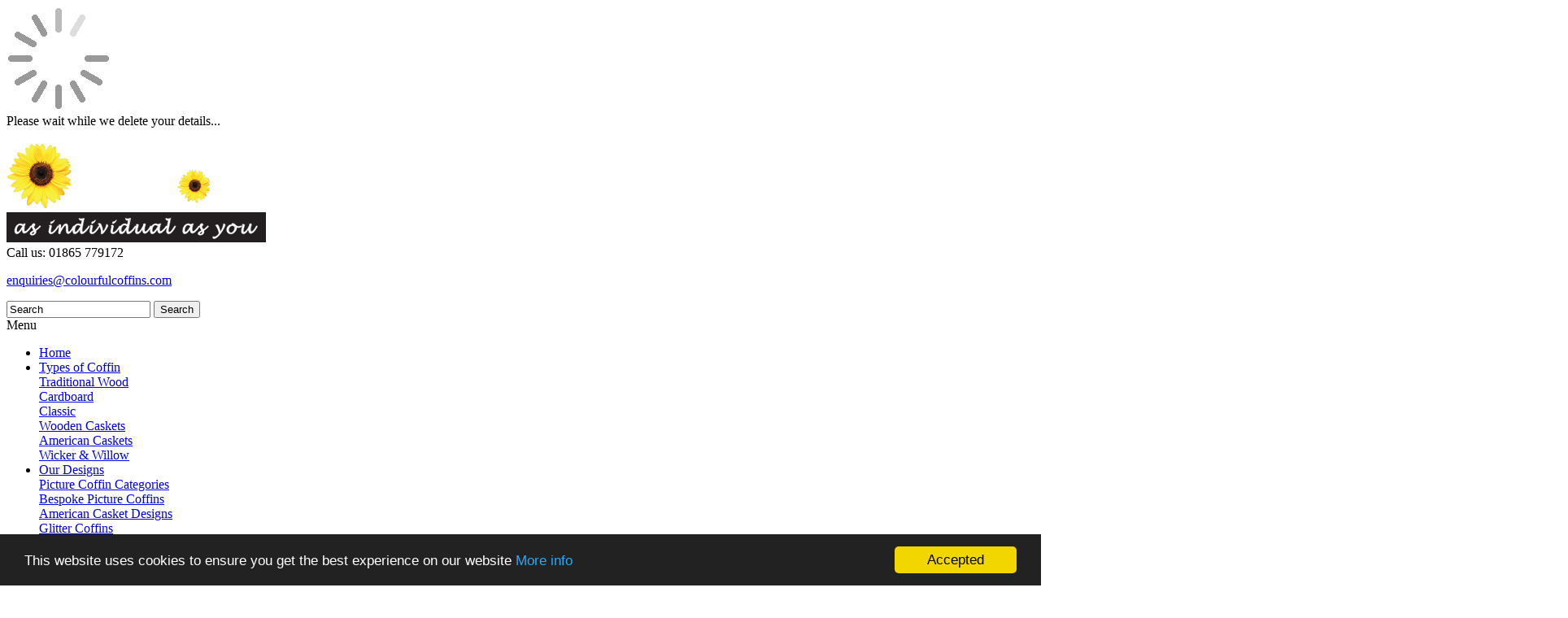

--- FILE ---
content_type: text/html; charset=UTF-8
request_url: https://www.colourfulcoffins.com/Accessories/child-scatter-tubes/cuddles.htm
body_size: 5371
content:
	<!DOCTYPE HTML>
<html>
<head>
<link rel="icon" href="https://www.colourfulcoffins.com/images/favicon-layout-cc.ico" type="image/gif" sizes="16x16">
<meta http-equiv="Content-Type" content="text/html; charset=iso-8859-1" />
<meta name="viewport" content="width=device-width, initial-scale=1, maximum-scale=1, user-scalable=no">
<title>Cuddles</title>
<link href="https://www.colourfulcoffins.com/functions/css_parser.php?form=&prefix=#contInner" rel="stylesheet" type="text/css" />

<link href="https://www.colourfulcoffins.com/css/responsive.css" rel="stylesheet" type="text/css" />
<!--<link href="https://www.colourfulcoffins.com/css/responsive.css" rel="stylesheet" type="text/css" />
<link href="https://www.colourfulcoffins.com/css/bootstrap.min.css" rel="stylesheet" type="text/css" />-->


<!--[if lt IE 7.]>
<script defer type="text/javascript" src="https://www.colourfulcoffins.com/js/pngfix.js"></script>
<![endif]-->
<script type="text/javascript" src="https://www.colourfulcoffins.com/js/jquery-1.9.1.min.js"></script>
<script type="text/javascript" src="https://www.colourfulcoffins.com/js/slides.min.jquery.js"></script>

<!-- homepage slide -->
<!--<script type="text/javascript" src="https://www.colourfulcoffins.com/owl-carousel/owl.carousel.js"></script>-->
<link href="https://www.colourfulcoffins.com/owl-carousel/owl-carousel/owl.carousel.css" rel="stylesheet">
<link href="https://www.colourfulcoffins.com/owl-carousel/owl-carousel/owl.theme.css" rel="stylesheet">
<script type="text/javascript" src="https://www.colourfulcoffins.com/owl-carousel/owl.carousel.js"></script>
<!-- new slider -->
<link href="https://www.colourfulcoffins.com/flexslider/flexslider.css" rel="stylesheet">
<script type="text/javascript" src="https://www.colourfulcoffins.com/flexslider/jquery.flexslider-min.js"></script>
<!-- detail pictures slider -->
<link rel="stylesheet" type="text/css" href="https://www.colourfulcoffins.com/slick/slick.css">
<link rel="stylesheet" type="text/css" href="https://www.colourfulcoffins.com/slick/slick-theme.css">
<script type="text/javascript" src="https://www.colourfulcoffins.com/slick/slick.js" charset="utf-8"></script>

<script type="text/javascript" src="https://www.colourfulcoffins.com/js/lightbox.js"></script>
<!--<script type="text/javascript" src="https://www.colourfulcoffins.com/js/mojomagnify.js"></script>-->

<!---->
<!--	<script type="text/javascript" src="https://www.colourfulcoffins.com/js/prototype.js"></script>
    <script type="text/javascript" src="https://www.colourfulcoffins.com/js/scriptaculous.js"></script>
    <script type="text/javascript" src="https://www.colourfulcoffins.com/js/effects.js"></script>
	<script type="text/javascript" src="https://www.colourfulcoffins.com/js/mojomagnify.js"></script>
    <link type="text/css" href="https://www.colourfulcoffins.com/mojomagnify.css" rel="stylesheet" />
--><!---->
<script type="text/javascript" src="https://www.colourfulcoffins.com/js/global.js"></script>
<meta name="Title" content="Cuddles" />
<meta name="Description" content="High-gloss finish scatter tube available in any of the wide range of our designs or completely bespoke. The external measurements for a Child Scatter Tube are 250mm tall x 110mm wide, with a 1.6 litre capacity." />
<meta name="robots" content="index,follow" />
<meta name="Keywords" content="child, cuddles, hearts, rabbit, teddy, scatter, tube, scatter tube" />
<script type="text/javascript">

  var _gaq = _gaq || [];
  _gaq.push(['_setAccount', 'UA-3877331-1']);
  _gaq.push(['_trackPageview']);

  (function() {
    var ga = document.createElement('script'); ga.type = 'text/javascript'; ga.async = true;
    ga.src = ('https:' == document.location.protocol ? 'https://ssl' : 'https://www') + '.google-analytics.com/ga.js';
    var s = document.getElementsByTagName('script')[0]; s.parentNode.insertBefore(ga, s);
  })();

</script>
<script type="text/javascript">
jQuery(document).ready(function(){
jQuery(function() {
  jQuery('#nav-icon3').click(function() {
    jQuery('#headBar').slideToggle();
  });
})
jQuery(function() {
  jQuery('.headerClick').click(function() {
    jQuery('.nbV').slideToggle();
  });
})

jQuery('.headerClick').click(function() {
       if(jQuery(".mobileText:contains('HIDE')").length)
       {
           jQuery('.mobileText').html("SHOW <img src='https://www.colourfulcoffins.com/images/down-arrow.gif'>");
       }
       else
       {
           jQuery('.mobileText').html("HIDE <img src='https://www.colourfulcoffins.com/images/up-arrow.gif'>");
       }
  });
});
/* old subnav code 
jQuery('.headerClick').click(function() {
var x = document.getElementsByClassName("mobileText");

       if("x:contains('John')")
       {
           x.innerHTML = "SHOW<i class='fas fa-caret-down'></i>";
       }
       else
       {
           x.innerHTML = "HIDE<i class='fas fa-caret-up'></i>";
       }
  });
});*/

jQuery(document).ready(function(){
  jQuery('#nav-icon1,#nav-icon2,#nav-icon3,#nav-icon4').click(function(){
    jQuery(this).toggleClass('open');
  });
});

</script>
<meta name="google-site-verification" content="4LJQHNi5uNHRv5ZYgg6G7_RjKNcjAjCvPPXUzWHvS54" />

<!-- Begin Cookie Consent plugin by Silktide - https://silktide.com/cookieconsent -->
<script type="text/javascript">
    window.cookieconsent_options = {"message":"This website uses cookies to ensure you get the best experience on our website","dismiss":"Accepted","learnMore":"More info","link":"https://www.colourfulcoffins.com/Cookies-policy.htm","theme":"dark-bottom"};
</script>

<script type="text/javascript" src="//cdnjs.cloudflare.com/ajax/libs/cookieconsent2/1.0.10/cookieconsent.min.js"></script>
<!-- End Cookie Consent plugin -->
</head>
<!--<video autoplay loop id="bgvid">
    <source src="https://www.ashesandurns.co.uk/Sunflower.mp4" type="video/webm">
</video>-->


<body>
<div id="screen_overlay3"><div><img src="https://www.colourfulcoffins.com/images/loader2.gif" alt="Please wait" /><br />Please wait while we delete your details...</div></div>
<div id="wrap">
	<a onClick="back_to_top()" id="back_to_top">&nbsp;</a>
	<div id="banner" class="container">
	<div id="bannerInner" class="container">
		<div class="col-md-4 col-sm-6 col-xs-8">        
        	<a href="https://www.colourfulcoffins.com/"><img class="img-responsive hidden-xs" src="https://www.colourfulcoffins.com/images/logo.png" alt="Colourful Coffins, as individual as you" name="logo" id="logo"/></a>
        	<a href="https://www.colourfulcoffins.com/"><img class="img-responsive hidden-md" src="https://www.colourfulcoffins.com/images/logo-mobile.png" alt="Colourful Coffins, as individual as you" name="logo" id="logo"/></a>
		</div>
		<div class="col-md-4 col-sm-6 col-xs-6 hidden-xs individual">        
        	<img src="https://www.colourfulcoffins.com/images/header_individual_as_you.gif" class="hidden-xs" alt="Colourful Coffins, as individual as you" name="individual" />
        </div>
        <div class="col-md-4 col-sm-6 hidden-xs contactHeader">
            <span>Call us: 01865 779172</span><!--<br>
            <a href="mailto:enquiries@colourfulcoffins.com">enquiries@colourfulcoffins.com</a>-->
			<p><a href="mailto:enquiries@colourfulcoffins.com">enquiries@colourfulcoffins.com</a></p>
                        <form id="search1" name="search1" method="post" action="https://www.colourfulcoffins.com/index.php?cat1=Search-Results">
                <input type="text"  name="search_value" class="search_value" value="Search" />
                <input type="submit" value="Search" />
            </form>
        </div>	
        <div class="col-xs-4 col-sm-6 hidden-md menuIcon">
         	<div id="nav-icon3">
			  <span></span>
			  <span></span>
			  <span></span>
			  <span></span>
			</div>
			<span class="menuText">Menu</span>      	
        </div>
	</div>
	</div>

	<div class="clear" id="headBar">
	<div class="clear container">
        <ul id="nbH" class="nbH"><li><div class="nav navLt"><div class="nav navRt"><a href="https://www.colourfulcoffins.com/">Home</a></div></div></li><li><div class="nav navLt"><div class="nav navRt"><a href="https://www.colourfulcoffins.com/types-of-coffin.htm">Types of Coffin</a></div></div><div class="ddContainer"><div class="nbHSub ddc1"><div class="li"><a href="https://www.colourfulcoffins.com/types-of-coffin/traditional-wood-coffin.htm"">Traditional Wood</a></div><div class="li"><a href="https://www.colourfulcoffins.com/types-of-coffin/cardboard-coffin.htm"">Cardboard</a></div><div class="li"><a href="https://www.colourfulcoffins.com/types-of-coffin/classic-coffin.htm"">Classic</a></div><div class="li"><a href="https://www.colourfulcoffins.com/types-of-coffin/wooden-caskets.htm"">Wooden Caskets</a></div><div class="li"><a href="https://www.colourfulcoffins.com/types-of-coffin/american-caskets.htm"">American Caskets</a></div><div class="li"><a href="https://www.colourfulcoffins.com/types-of-coffin/wicker-and-willow.htm"">Wicker & Willow</a></div></div></div></li><li><div class="nav navLt"><div class="nav navRt"><a href="https://www.colourfulcoffins.com/our-designs.htm">Our Designs</a></div></div><div class="ddContainer"><div class="nbHSub ddc1"><div class="li"><a href="https://www.colourfulcoffins.com/our-designs/picture-coffin-categories.htm"">Picture Coffin Categories</a></div><div class="li"><a href="https://www.colourfulcoffins.com/our-designs/bespoke-picture-coffins.htm"">Bespoke Picture Coffins</a></div><div class="li"><a href="https://www.colourfulcoffins.com/our-designs/american-casket-designs.htm"">American Casket Designs</a></div><div class="li"><a href="https://www.colourfulcoffins.com/our-designs/glitter-coffins.htm"">Glitter Coffins</a></div><div class="li"><a href="https://www.colourfulcoffins.com/our-designs/crystal-coffins.htm"">Crystal Coffins</a></div><div class="li"><a href="https://www.colourfulcoffins.com/our-designs/child-coffins-designs.htm"">Child Designs</a></div></div></div></li><li><div class="nav navLt"><div class="nav navRt"><a href="https://www.colourfulcoffins.com/interiors.htm">Interiors</a></div></div><div class="ddContainer"><div class="nbHSub ddc1"><div class="li"><a href="https://www.colourfulcoffins.com/interiors/american-casket-interiors.htm"">American Casket Interiors</a></div><div class="li"><a href="https://www.colourfulcoffins.com/interiors/printed-coffin-interiors.htm"">Printed Coffin Interiors</a></div><div class="li"><a href="https://www.colourfulcoffins.com/interiors/embroided-panels.htm"">Embroided Panels</a></div></div></div></li><li><div class="nav activeL"><div class="nav navRtHov activeR"><a href="https://www.colourfulcoffins.com/Accessories.htm" class="active" id="actLink">Accessories</a></div></div><div class="ddContainer"><div class="nbHSub ddc1"><div class="li"><a href="https://www.colourfulcoffins.com/Accessories/cremated-remains-caskets.htm"">Cremated Remains Caskets</a></div><div class="li"><a href="https://www.colourfulcoffins.com/Accessories/glitter-crystal-accessories.htm"">Glitter & Crystal Accessories</a></div><div class="li"><a href="https://www.colourfulcoffins.com/Accessories/memory-bears-memory-boxes.htm"">Memory Bears & Memory Boxes</a></div><div class="li"><a href="https://www.colourfulcoffins.com/Accessories/scatter-tubes.htm"">Scatter Tubes</a></div></div></div></li><li><div class="nav navLt"><div class="nav navRt"><a href="https://www.colourfulcoffins.com/Testimonials.htm">Testimonials and Stories</a></div></div></li><li><div class="nav navLt"><div class="nav navRt"><a href="https://www.colourfulcoffins.com/Order-a-colourful-coffin.htm">HOW TO ORDER</a></div></div><div class="ddContainer"><div class="nbHSub ddc1"><div class="li"><a href="https://www.colourfulcoffins.com/Order-a-colourful-coffin/find-a-funeral-director.htm"">Find a Funeral Director</a></div><div class="li"><a href="https://www.colourfulcoffins.com/Order-a-colourful-coffin/green-burial-locator.htm"">Green Burial Locator</a></div></div></div></li><li><div class="nav navLt"><div class="nav navRt"><a href="https://www.colourfulcoffins.com/About-us.htm">About us</a></div></div><div class="ddContainer"><div class="nbHSub ddc1"><div class="li"><a href="https://www.colourfulcoffins.com/About-us/Our-team.htm"">Our Team</a></div><div class="li"><a href="https://www.colourfulcoffins.com/About-us/in-the-news.htm"">In The News</a></div><div class="li"><a href="https://www.colourfulcoffins.com/About-us/Eco-friendly-coffins.htm"">The Environment</a></div><div class="li"><a href="https://www.colourfulcoffins.com/About-us/Genuine-colourful-coffin.htm"">Genuine Colourful Coffin</a></div><div class="li"><a href="https://www.colourfulcoffins.com/About-us/FAQs.htm"">FAQs</a></div><div class="li"><a href="https://www.colourfulcoffins.com/About-us/Contact-us.htm"">Contact us</a></div></div></div></li><li><div class="nav navLt"><div class="nav navRt"><a href="https://www.colourfulcoffins.com/Grief-Journey.htm">Grief Journey</a></div></div><div class="ddContainer"><div class="nbHSub ddc1"><div class="li"><a href="https://www.colourfulcoffins.com/Grief-Journey/Adult-Memorial-Poems.htm"">Adult Memorial Poems</a></div><div class="li"><a href="https://www.colourfulcoffins.com/Grief-Journey/Childrens-Memorial-Poems.htm"">Children's Memorial Poems</a></div></div></div></li><li><div class="nav navLt"><div class="nav navRt"><a href="https://www.colourfulcoffins.com/FD-Login.htm">FD Login</a></div></div><div class="ddContainer"><div class="nbHSub ddc1"><div class="li"><a href="https://www.colourfulcoffins.com/FD-Login/Login.htm"">Login</a></div><div class="li"><a href="https://www.colourfulcoffins.com/FD-Login/Register.htm"">Register</a></div></div></div></li><li><div class="nav navLt"><div class="nav navRt"><a href="https://www.colourfulcoffins.com/Partners.htm">Partners</a></div></div></li></ul>	</div>
	</div>
	<!-- Include Slider only in Home -->
		<!-- End Slider -->
	<div class="container main main3 clear">
	

<div class="clear" id="colWrap">
	
<div id="leftBar">
<div class="headerClick">Accessories<span class="mobileText">HIDE <img src="https://www.colourfulcoffins.com/images/up-arrow.gif"></span></div><ul class="nbV"><li><a href="https://www.colourfulcoffins.com/Accessories/cremated-remains-caskets.htm" title="">Cremated Remains Caskets</a></li><li><a href="https://www.colourfulcoffins.com/Accessories/glitter-crystal-accessories.htm" title="">Glitter & Crystal Accessories</a></li><li><a href="https://www.colourfulcoffins.com/Accessories/memory-bears-memory-boxes.htm" title="">Memory Bears & Memory Boxes</a></li><li><a href="https://www.colourfulcoffins.com/Accessories/scatter-tubes.htm" title="">Scatter Tubes</a></li></ul></div>
	<div id="gallery" class="NFW">
<div id="content">
<div class="contInner"><div class="progline"><strong>Navigate:&nbsp;&nbsp;</strong><a href="https://www.colourfulcoffins.com/Accessories.htm">Accessories</a> &raquo; <a href="https://www.colourfulcoffins.com/Accessories/child-scatter-tubes.htm">Child Scatter Tubes</a> &raquo; Cuddles</div><div id="contInner"><h1>Cuddles (SC732)</h1></div></div>	<div id="gallerySel">
		<!-- Detail pictures -->
		<section id="thumbs" class="regular slider"><div class="imgBox"><img src="https://www.colourfulcoffins.com/images/Child Scatter Tubes/large/sc732_cuddles_child_scatter_tube.jpg" alt="Cuddles child scatter tube" /></div><div class="imgBox"><img src="https://www.colourfulcoffins.com/images/gallery_pictures/SC732/large/sc732_cuddles_child_scatter_tube_front.jpg" alt="Cuddles child scatter tube front view" /></div></section>		<!-- End Detail pictures -->
		<a href="https://www.colourfulcoffins.com/Accessories/child-scatter-tubes.htm?wrapno=#thb2851" class="back">Back to Gallery</a>
		<div class="galImg">
			<!--<img src="images/cc_logo2.jpg" alt="Colourful Coffins" id="logo" />-->
			<!--<a href="" rel="lightbox" id="overimg"></a>-->
            <!--<a href="" rel="lightbox" /></a>-->
			<!-- Show Alt as picture banner -->
			<div class="picAlt fade-state">Cuddles child scatter tube</div>
			<!-- End -->
			<img id="largeImage" src="https://www.colourfulcoffins.com/images/Child Scatter Tubes/large/sc732_cuddles_child_scatter_tube.jpg" alt="Cuddles child scatter tube" class="sel fade-state" rel="lightbox" />
			<div class="copy">Copyright &copy; 2026 <br>Colourful Coffins Ltd</div>
			<div class="gSelLink">
				<p><a class="emailFriend" href="mailto: &subject=I thought you might be interested in this&Body=Coffin design by Colourful Coffins, a design you can customise if you so wish. Click to see it: https://www.colourfulcoffins.com/Accessories/child-scatter-tubes/cuddles.htm">Email</a></p>
				<p><a href="https://www.colourfulcoffins.com/gallery-print.php?page=Child Scatter Tubes&recordID=2851"target="_blank" onclick="window.open(this.href,'_blank','width=850,height=550,menubar=no,resizable=no,scrollbars=no,status=no,toolbar=no').focus(); return false;">Print</a></p>
				<!--<p><a href=" Colourful Coffins Ltd">Enlarge</a></p>-->
			</div>
								</div>
		<!--<h2>Cuddles <span class="grey">(SC732)</span><br /><br /></h2>-->
		<!-- Show Description -->
		<div style="text-align: left;">
			High-gloss finish scatter tube available in any of the wide range of our designs or completely bespoke. The external measurements for a Child Scatter Tube are 250mm tall x 110mm wide, with a 1.6 litre capacity.<br /><br />
		</div>
		<!-- End Show Description -->
				<!--<h2 class="create">Create your own coffin design ...</h2>
		<div class="choose">
			<a href="images/create_design.gif"/>
			</a>
		</div>-->
	</div>

</div>
</div>
	<div id="rightBar">
</div>	<div id="footBar" title="">
	<a href="https://www.colourfulcoffins.com/About-us/Partners.htm" class="showMobile">
		<img src="https://www.colourfulcoffins.com/images/footer.gif"></a>
	<a href="https://www.colourfulcoffins.com/About-us/Partners.htm" class="partners"></a>
	<a href="https://www.colourfulcoffins.com/in-the-news.htm" class="footlink">
		<img src="https://www.colourfulcoffins.com/images/cc_awards.gif" alt="Nat West Every Woman Awards" /></a>
	<a href="https://www.colourfulcoffins.com/in-the-news.htm" class="footlink">
		<img src="https://www.colourfulcoffins.com/images/TVBMAGreen2nd.jpg" alt="Green Progress Award" /></a>
</div></div>

</div> <div class="innerWrap bt bt3"></div>
<div class="clear" id="footer">
	<div class="container">
		<div id="footLt" class="col-md-8">
			<a href="https://www.colourfulcoffins.com/Terms-and-conditions.htm">Terms &amp; Conditions</a>
			<a href="https://www.colourfulcoffins.com/Cookies-policy.htm">Cookies Policy</a>
			<a href="https://www.colourfulcoffins.com/Privacy-policy.htm">Privacy policy</a>
			<a href="https://www.colourfulcoffins.com/About-us/Partners.htm">Partners</a>
			<a href="https://www.colourfulcoffins.com//About-us/Eco-friendly-coffins.htm">Eco credentials</a>
			<br>
			<br>
			<a target="_blank" href="https://www.facebook.com/Colourful-Coffins-392172577621309/">
				<img src="https://www.colourfulcoffins.com/images/facebook.png"></a>
			<a target="_blank" href="https://www.instagram.com/colourfulcoffins/">
				<img src="https://www.colourfulcoffins.com/images/instagram.png"></a>
			<a target="_blank" href="https://twitter.com/ColourfulCoffin">
				<img src="https://www.colourfulcoffins.com/images/twitter.png"></a>
		</div>
		<div id="footRt" class="col-md-4">
						Copyright &copy; 2004-2026 Colourful Coffins Ltd |&nbsp;International Patents Pending
			<br />
			<br />
			<a href="https://www.redbak.com" target="_blank">
				<img src="https://www.colourfulcoffins.com/images/redbak_footer-GREY.png"></a>
			<!--'Colourful Coffins as individual as you' is a registered trade mark of Colourful Coffins Ltd-->
		</div>
	</div>
</div>
</div> <!-- BEGIN ProvideSupport.com Graphics Chat Button Code -->
<!--<div id="ciESOU" style="z-index:100;position:absolute"></div><div id="scESOU" style="display:inline"></div><div id="sdESOU" style="display:none"></div><script type="text/javascript">var seESOU=document.createElement("script");seESOU.type="text/javascript";var seESOUs=(location.protocol.indexOf("https")==0?"https":"http")+"://image.providesupport.com/js/1gjb1fm3qb8kf196e7yd21nwgn/safe-standard.js?ps_h=ESOU&ps_t="+new Date().getTime();setTimeout("seESOU.src=seESOUs;document.getElementById('sdESOU').appendChild(seESOU)",1)</script><noscript><div style="display:inline"><a href="https://www.providesupport.com?messenger=1gjb1fm3qb8kf196e7yd21nwgn">Live Chat</a></div></noscript>-->
<!-- END ProvideSupport.com Graphics Chat Button Code -->

</body>
</html>
<script>
/*ORIGINAL jQuery('.owl-carousel').owlCarousel({
    loop:true,
    margin:10,
    singleItem: true,
    responsiveClass:true,
    responsive:{
        0:{
            items:1,
            nav:true
        },
        600:{
            items:1,
            nav:false
        },
        1000:{
            items:1,
            nav:true,
            loop:false
        }
    }
});*/

//$('.main-slider').flexslider({
var $jq = jQuery.noConflict();
$jq('.main-slider').flexslider({
	selector: ".ms_item",
    animation: 'fade',
    easing: 'swing',
    smoothHeight: true,
    slideshowSpeed: 10000,
    animationSpeed: 500,
    pauseOnAction: true,
    directionNav: true,
    start: function($slider) {
      var $jqthis = $jq(this)[0];
      $jq('<div />', {
        'class': $jqthis.namespace + 'progress'
      }).append($jq('<span />')).appendTo($slider);
      $jq('.' + $jqthis.namespace + 'progress').find('span').animate({
        'width': '100%'
      }, $jqthis.slideshowSpeed, $jqthis.easing);
    },
    before: function($slider) {
      var $jqthis = $jq(this)[0];
      $jq('.' + $jqthis.namespace + 'progress').find('span').stop().css('width', '0%');
    },
    after: function($slider) {
      var $jqthis = $jq(this)[0];
      $jq('.' + $jqthis.namespace + 'progress').find('span').animate({
        'width': '100%'
      }, $jqthis.slideshowSpeed, $jqthis.easing);
    }
  });

var $jq2 = jQuery.noConflict();
$jq2(document).on('ready', function() {
	$jq2(".regular").slick({
        dots: true,
		infinite: true,
		focusOnSelect: true,
		slidesToShow: 3,
		slidesToScroll: 3
	});
});

var $jq3 = jQuery.noConflict();
$jq3('#thumbs img').click(function(){
	$jq3('.fade-state').addClass('fade-src'); // Add class to begin transition
	$jq3('.picAlt').addClass('fade-src');
	setTimeout(() => {
		$jq3('#largeImage').attr('src',$jq3(this).attr('src').replace('thumb','large')).removeClass('fade-src');
		$jq3('.picAlt').html($jq3(this).attr('alt')).removeClass('fade-src');
	}, 300); // Ensure timeout matches transition time, remove transition class
});
</script>
